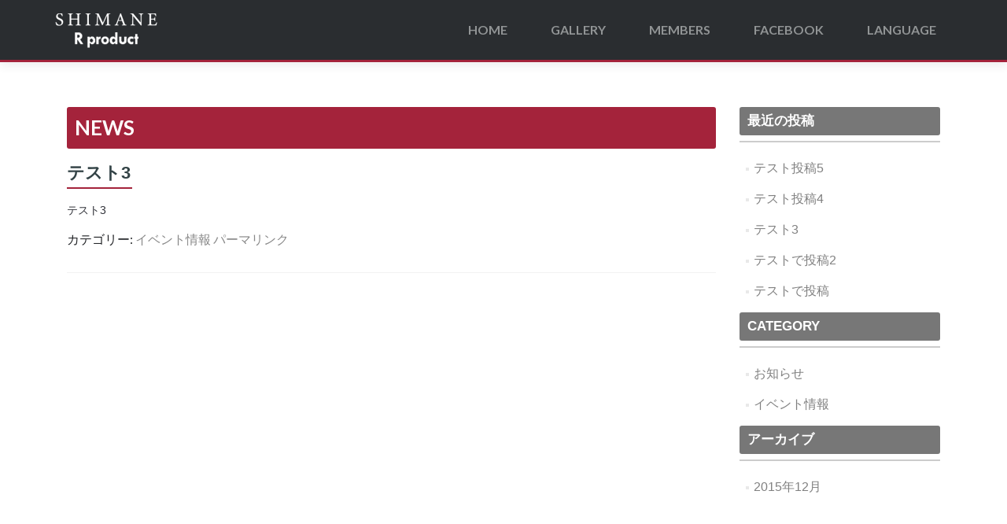

--- FILE ---
content_type: text/html; charset=UTF-8
request_url: http://shimane-r-product.com/en/post-220/
body_size: 6093
content:
<!DOCTYPE html>

<html lang="ja">

<head>

<meta charset="UTF-8">

<meta name="viewport" content="width=device-width, initial-scale=1">

<title>テスト3 | SHIMANE R-PRODUCT</title>

<link rel="profile" href="http://gmpg.org/xfn/11">

<link rel="pingback" href="http://shimane-r-product.com/en/xmlrpc.php">

<!--[if lt IE 9]>
<script src="http://shimane-r-product.com/en/wp-content/themes/zerif-lite/js/html5.js"></script>
<link rel="stylesheet" href="http://shimane-r-product.com/en/wp-content/themes/zerif-lite/css/ie.css" type="text/css">
<![endif]-->

<title>テスト3 &#8211; SHIMANE R-PRODUCT</title>

<!-- All in One SEO Pack 2.2.7.5 by Michael Torbert of Semper Fi Web Design[137,151] -->
<meta name="description" itemprop="description" content="テスト3" />

<link rel="canonical" href="http://shimane-r-product.com/en/post-220/" />
			<script>
			(function(i,s,o,g,r,a,m){i['GoogleAnalyticsObject']=r;i[r]=i[r]||function(){
			(i[r].q=i[r].q||[]).push(arguments)},i[r].l=1*new Date();a=s.createElement(o),
			m=s.getElementsByTagName(o)[0];a.async=1;a.src=g;m.parentNode.insertBefore(a,m)
			})(window,document,'script','//www.google-analytics.com/analytics.js','ga');

			ga('create', 'UA-71890510-1', 'auto');
			
			ga('send', 'pageview');
			</script>
<!-- /all in one seo pack -->
		<script type="text/javascript">
			window._wpemojiSettings = {"baseUrl":"http:\/\/s.w.org\/images\/core\/emoji\/72x72\/","ext":".png","source":{"concatemoji":"http:\/\/shimane-r-product.com\/en\/wp-includes\/js\/wp-emoji-release.min.js?ver=4.4"}};
			!function(a,b,c){function d(a){var c=b.createElement("canvas"),d=c.getContext&&c.getContext("2d");return d&&d.fillText?(d.textBaseline="top",d.font="600 32px Arial","flag"===a?(d.fillText(String.fromCharCode(55356,56806,55356,56826),0,0),c.toDataURL().length>3e3):("simple"===a?d.fillText(String.fromCharCode(55357,56835),0,0):d.fillText(String.fromCharCode(55356,57135),0,0),0!==d.getImageData(16,16,1,1).data[0])):!1}function e(a){var c=b.createElement("script");c.src=a,c.type="text/javascript",b.getElementsByTagName("head")[0].appendChild(c)}var f,g;c.supports={simple:d("simple"),flag:d("flag"),unicode8:d("unicode8")},c.DOMReady=!1,c.readyCallback=function(){c.DOMReady=!0},c.supports.simple&&c.supports.flag&&c.supports.unicode8||(g=function(){c.readyCallback()},b.addEventListener?(b.addEventListener("DOMContentLoaded",g,!1),a.addEventListener("load",g,!1)):(a.attachEvent("onload",g),b.attachEvent("onreadystatechange",function(){"complete"===b.readyState&&c.readyCallback()})),f=c.source||{},f.concatemoji?e(f.concatemoji):f.wpemoji&&f.twemoji&&(e(f.twemoji),e(f.wpemoji)))}(window,document,window._wpemojiSettings);
		</script>
		<style type="text/css">
img.wp-smiley,
img.emoji {
	display: inline !important;
	border: none !important;
	box-shadow: none !important;
	height: 1em !important;
	width: 1em !important;
	margin: 0 .07em !important;
	vertical-align: -0.1em !important;
	background: none !important;
	padding: 0 !important;
}
</style>
	<style type="text/css">
	.wp-pagenavi{float:left !important; }
	</style>
  <link rel='stylesheet' id='pirate_forms_front_styles-css'  href='http://shimane-r-product.com/en/wp-content/plugins/pirate-forms/css/front.css?ver=4.4' type='text/css' media='all' />
<link rel='stylesheet' id='zerius_font-css'  href='//fonts.googleapis.com/css?family=Titillium+Web%3A400%2C300%2C300italic%2C200italic%2C200%2C400italic%2C600%2C600italic%2C700%2C700italic%2C900&#038;ver=4.4' type='text/css' media='all' />
<link rel='stylesheet' id='zerif_bootstrap_style-css'  href='http://shimane-r-product.com/en/wp-content/themes/zerif-lite/css/bootstrap.css?ver=4.4' type='text/css' media='all' />
<link rel='stylesheet' id='parent-style-css'  href='http://shimane-r-product.com/en/wp-content/themes/zerif-lite/style.css?ver=4.4' type='text/css' media='all' />
<link rel='stylesheet' id='zerif_fontawesome-css'  href='http://shimane-r-product.com/en/wp-content/themes/zerif-lite/css/font-awesome.min.css?ver=v1' type='text/css' media='all' />
<link rel='stylesheet' id='zerif_pixeden_style-css'  href='http://shimane-r-product.com/en/wp-content/themes/zerif-lite/css/pixeden-icons.css?ver=v1' type='text/css' media='all' />
<link rel='stylesheet' id='zerif_style-css'  href='http://shimane-r-product.com/en/wp-content/themes/zerius/style.css?ver=v1' type='text/css' media='all' />
<link rel='stylesheet' id='zerif-child-style-css'  href='http://shimane-r-product.com/en/wp-content/themes/zerius/style.css?ver=v1' type='text/css' media='all' />
<link rel='stylesheet' id='zerif_font-css'  href='//fonts.googleapis.com/css?family=Lato%3A300%2C400%2C700%2C400italic%7CMontserrat%3A700%7CHomemade+Apple&#038;subset=latin%2Clatin-ext' type='text/css' media='all' />
<link rel='stylesheet' id='zerif_font_all-css'  href='//fonts.googleapis.com/css?family=Open+Sans%3A400%2C300%2C300italic%2C400italic%2C600italic%2C600%2C700%2C700italic%2C800%2C800italic&#038;ver=4.4' type='text/css' media='all' />
<link rel='stylesheet' id='zerif_responsive_style-css'  href='http://shimane-r-product.com/en/wp-content/themes/zerif-lite/css/responsive.css?ver=v1' type='text/css' media='all' />
<link rel='stylesheet' id='fancybox-css'  href='http://shimane-r-product.com/en/wp-content/plugins/easy-fancybox/fancybox/jquery.fancybox-1.3.7.min.css?ver=1.5.7' type='text/css' media='screen' />
<link rel='stylesheet' id='wp-pagenavi-style-css'  href='http://shimane-r-product.com/en/wp-content/plugins/wp-pagenavi-style/css/css3_black.css?ver=1.0' type='text/css' media='all' />
<script type='text/javascript' src='http://shimane-r-product.com/en/wp-includes/js/jquery/jquery.js?ver=1.11.3'></script>
<script type='text/javascript' src='http://shimane-r-product.com/en/wp-includes/js/jquery/jquery-migrate.min.js?ver=1.2.1'></script>
<script type='text/javascript'>
/* <![CDATA[ */
var pirateFormsObject = {"errors":""};
/* ]]> */
</script>
<script type='text/javascript' src='http://shimane-r-product.com/en/wp-content/plugins/pirate-forms/js/scripts-general.js?ver=4.4'></script>
<link rel='https://api.w.org/' href='http://shimane-r-product.com/en/wp-json/' />
<link rel='shortlink' href='http://shimane-r-product.com/en/?p=220' />
<link rel="alternate" type="application/json+oembed" href="http://shimane-r-product.com/en/wp-json/oembed/1.0/embed?url=http%3A%2F%2Fshimane-r-product.com%2Fen%2Fpost-220%2F" />
<link rel="alternate" type="text/xml+oembed" href="http://shimane-r-product.com/en/wp-json/oembed/1.0/embed?url=http%3A%2F%2Fshimane-r-product.com%2Fen%2Fpost-220%2F&#038;format=xml" />
<!-- Favicon Rotator -->
<!-- End Favicon Rotator -->
	<style type="text/css">
	 .wp-pagenavi
	{
		font-size:12px !important;
	}
	</style>
	<style type="text/css" id="custom-background-css">
body.custom-background { background-image: url('http://shimane-r-product.com/en/wp-content/uploads/2015/12/main-i1.jpg'); background-repeat: no-repeat; background-position: top center; background-attachment: scroll; }
</style>
<link rel="icon" href="http://shimane-r-product.com/en/wp-content/uploads/2015/12/cropped-Rprodact_rogo3-32x32.png" sizes="32x32" />
<link rel="icon" href="http://shimane-r-product.com/en/wp-content/uploads/2015/12/cropped-Rprodact_rogo3-192x192.png" sizes="192x192" />
<link rel="apple-touch-icon-precomposed" href="http://shimane-r-product.com/en/wp-content/uploads/2015/12/cropped-Rprodact_rogo3-180x180.png" />
<meta name="msapplication-TileImage" content="http://shimane-r-product.com/en/wp-content/uploads/2015/12/cropped-Rprodact_rogo3-270x270.png" />

<!-- Easy FancyBox 1.5.7 using FancyBox 1.3.7 - RavanH (http://status301.net/wordpress-plugins/easy-fancybox/) -->
<script type="text/javascript">
/* <![CDATA[ */
var fb_timeout = null;
var fb_opts = { 'overlayShow' : true, 'hideOnOverlayClick' : true, 'showCloseButton' : true, 'centerOnScroll' : true, 'enableEscapeButton' : true, 'autoScale' : true };
var easy_fancybox_handler = function(){
	/* IMG */
	var fb_IMG_select = 'a[href*=".jpg"]:not(.nofancybox,.pin-it-button), area[href*=".jpg"]:not(.nofancybox), a[href*=".jpeg"]:not(.nofancybox,.pin-it-button), area[href*=".jpeg"]:not(.nofancybox), a[href*=".png"]:not(.nofancybox,.pin-it-button), area[href*=".png"]:not(.nofancybox)';
	jQuery(fb_IMG_select).addClass('fancybox image');
	var fb_IMG_sections = jQuery('div.gallery');
	fb_IMG_sections.each(function() { jQuery(this).find(fb_IMG_select).attr('rel', 'gallery-' + fb_IMG_sections.index(this)); });
	jQuery('a.fancybox, area.fancybox, li.fancybox a:not(li.nofancybox a)').fancybox( jQuery.extend({}, fb_opts, { 'transitionIn' : 'elastic', 'easingIn' : 'easeOutBack', 'transitionOut' : 'elastic', 'easingOut' : 'easeInBack', 'opacity' : false, 'hideOnContentClick' : false, 'titleShow' : true, 'titlePosition' : 'over', 'titleFromAlt' : true, 'showNavArrows' : true, 'enableKeyboardNav' : true, 'cyclic' : false }) );
	/* Auto-click */ 
	jQuery('#fancybox-auto').trigger('click');
}
/* ]]> */
</script>

</head>




	<body class="single single-post postid-220 single-format-standard" >





<!-- =========================

   PRE LOADER

============================== -->


<header id="home" class="header">

	<div id="main-nav" class="navbar navbar-inverse bs-docs-nav" role="banner">

		<div class="container">

			<button class="navbar-toggle collapsed" type="button" data-toggle="collapse" data-target=".bs-navbar-collapse">
				<span class="sr-only">ナビゲーションを切り替え</span>
				<span class="icon-bar"></span>
				<span class="icon-bar"></span>
				<span class="icon-bar"></span>
			</button>

			<a id="menu-toggle-search"> 
				<div class="navbar-right-search"></div>
			</a>

			<div class="navbar-header responsive-logo">

				<a href="http://shimane-r-product.com/en/" class="navbar-brand"><img src="http://shimane-r-product.com/en/wp-content/uploads/2015/12/header-logo.png" alt="SHIMANE R-PRODUCT"></a>
			</div>

			<nav class="navbar-collapse bs-navbar-collapse collapse" role="navigation"   id="site-navigation">

				<ul id="menu-main-menu" class="nav navbar-nav navbar-right responsive-nav main-nav-list"><li id="menu-item-17" class="menu-item menu-item-type-custom menu-item-object-custom menu-item-home menu-item-17"><a href="http://shimane-r-product.com/en/">HOME</a></li><li id="menu-item-64" class="menu-item menu-item-type-custom menu-item-object-custom menu-item-has-children menu-item-64"><a href="#">GALLERY</a>
<ul class="sub-menu">
	<li id="menu-item-65" class="menu-item menu-item-type-taxonomy menu-item-object-gallery_cat menu-item-65"><a href="http://shimane-r-product.com/en/gallery/gallery_cat/kumiko/">Kumiko Craftsmanship</a></li>	<li id="menu-item-66" class="menu-item menu-item-type-taxonomy menu-item-object-gallery_cat menu-item-66"><a href="http://shimane-r-product.com/en/gallery/gallery_cat/kaji/">Blacksmith</a></li>	<li id="menu-item-67" class="menu-item menu-item-type-taxonomy menu-item-object-gallery_cat menu-item-67"><a href="http://shimane-r-product.com/en/gallery/gallery_cat/washi/">Seki-shu Japanese Paper</a></li>	<li id="menu-item-68" class="menu-item menu-item-type-taxonomy menu-item-object-gallery_cat menu-item-68"><a href="http://shimane-r-product.com/en/gallery/gallery_cat/mokkou/">Wood Crafts</a></li>	<li id="menu-item-69" class="menu-item menu-item-type-taxonomy menu-item-object-gallery_cat menu-item-69"><a href="http://shimane-r-product.com/en/gallery/gallery_cat/glass/">Glass</a></li></ul>
</li><li id="menu-item-35" class="menu-item menu-item-type-custom menu-item-object-custom menu-item-has-children menu-item-35"><a href="#">MEMBERS</a>
<ul class="sub-menu">
	<li id="menu-item-34" class="menu-item menu-item-type-post_type menu-item-object-page menu-item-34"><a href="http://shimane-r-product.com/en/keiji-yoshihara/">Keiji Yoshihara</a></li>	<li id="menu-item-33" class="menu-item menu-item-type-post_type menu-item-object-page menu-item-33"><a href="http://shimane-r-product.com/en/shusuke-koto/">Shusuke Koto</a></li>	<li id="menu-item-32" class="menu-item menu-item-type-post_type menu-item-object-page menu-item-32"><a href="http://shimane-r-product.com/en/masaru-nishida/">Masaru Nishida</a></li>	<li id="menu-item-31" class="menu-item menu-item-type-post_type menu-item-object-page menu-item-31"><a href="http://shimane-r-product.com/en/kousuke-hamada/">Kousuke Hamada</a></li>	<li id="menu-item-30" class="menu-item menu-item-type-post_type menu-item-object-page menu-item-30"><a href="http://shimane-r-product.com/en/yasushi-funo/">Yasushi Funo</a></li></ul>
</li><li id="menu-item-70" class="menu-item menu-item-type-custom menu-item-object-custom menu-item-70"><a href="https://www.facebook.com/Shimane.r.product/timeline?ref=page_internal">FACEBOOK</a></li><li id="menu-item-237" class="menu-item menu-item-type-custom menu-item-object-custom menu-item-has-children menu-item-237"><a href="#">LANGUAGE</a>
<ul class="sub-menu">
	<li id="menu-item-238" class="menu-item menu-item-type-custom menu-item-object-custom menu-item-238"><a href="http://shimane-r-product.com/">日本語</a></li>	<li id="menu-item-259" class="menu-item menu-item-type-custom menu-item-object-custom menu-item-home menu-item-259"><a href="http://shimane-r-product.com/en/">English</a></li></ul>
</li></ul>
			</nav>

		</div>
		<div id="wrapper">
				<div class="header-search"> 
				
					<form role="search" method="get" class="search-form" action="http://shimane-r-product.com/en/">
					<label>
					<span class="screen-reader-text">Search for:</span>
					<input type="search" class="search-field" placeholder="Search &hellip;" value="" name="s" title="Search for:">
					</label>
						<input type="submit" class="header-search-submit" value="Search">
					</form>
				
				
				</div>
		</div>

	</div>

	<!-- / END TOP BAR -->

<div class="clear"></div>

</header> <!-- / END HOME SECTION  -->

<div id="content" class="site-content">

	<div class="container">
		<div class="content-left-wrap col-md-9">
			<div id="primary" class="content-area">
				<main id="main" class="site-main" role="main">

								<div class="main-header">NEWS</div>
				
				<article id="post-220" class="post-220 post type-post status-publish format-standard hentry category-event-info">

	<header class="entry-header">

		<h1 class="entry-title">テスト3</h1>



	</header><!-- .entry-header -->

	<div class="entry-content">

		<p>テスト3</p>

	</div><!-- .entry-content -->

	<footer class="entry-footer">
		<span class="view-non">

		カテゴリー: <a href="http://shimane-r-product.com/en/category/event-info/" rel="category tag">イベント情報</a> <a href="http://shimane-r-product.com/en/post-220/" rel="bookmark">パーマリンク</a>		</span>

		
	</footer><!-- .entry-footer -->

</article><!-- #post-## -->				</main><!-- #main -->
			</div><!-- #primary -->
		</div>
		<div class="sidebar-wrap col-md-3 content-left-wrap">
			
	<div id="secondary" class="widget-area" role="complementary">

				<aside id="recent-posts-2" class="widget widget_recent_entries">		<h2 class="widget-title">最近の投稿</h2>		<ul>
					<li>
				<a href="http://shimane-r-product.com/en/post-225/">テスト投稿5</a>
						</li>
					<li>
				<a href="http://shimane-r-product.com/en/post-223/">テスト投稿4</a>
						</li>
					<li>
				<a href="http://shimane-r-product.com/en/post-220/">テスト3</a>
						</li>
					<li>
				<a href="http://shimane-r-product.com/en/post-52/">テストで投稿2</a>
						</li>
					<li>
				<a href="http://shimane-r-product.com/en/post-46/">テストで投稿</a>
						</li>
				</ul>
		</aside>		<aside id="categories-2" class="widget widget_categories"><h2 class="widget-title">Category</h2>		<ul>
	<li class="cat-item cat-item-1"><a href="http://shimane-r-product.com/en/category/information/" >お知らせ</a>
</li>
	<li class="cat-item cat-item-3"><a href="http://shimane-r-product.com/en/category/event-info/" >イベント情報</a>
</li>
		</ul>
</aside><aside id="custom-post-type-archives-2" class="widget widget_archive"><h2 class="widget-title">アーカイブ</h2>			<ul>
				<li><a href='http://shimane-r-product.com/en/2015/12/'>2015年12月</a></li>
			</ul>
</aside>
	</div><!-- #secondary -->		</div><!-- .sidebar-wrap -->
	</div><!-- .container -->

</div><!-- .site-content -->

<footer id="footer" role="contentinfo">

<div class="footer-widget-wrap"><div class="container"><div class="footer-widget ccol-xs-12 col-sm-4"><aside id="text-4" class="widget footer-widget-footer widget_text">			<div class="textwidget"><div id="fb-root"></div>
<script>(function(d, s, id) {
  var js, fjs = d.getElementsByTagName(s)[0];
  if (d.getElementById(id)) return;
  js = d.createElement(s); js.id = id;
  js.src = "//connect.facebook.net/ja_JP/sdk.js#xfbml=1&version=v2.5";
  fjs.parentNode.insertBefore(js, fjs);
}(document, 'script', 'facebook-jssdk'));</script>
</div>
		</aside></div></div></div>
<div class="container">

	<div class="col-md-3 company-details"><div class="icon-top green-text"><img src="http://shimane-r-product.com/en/wp-content/themes/zerif-lite/images/envelope4-green.png" alt="" /></div>shimane.r.product@gmail.com</div><div class="col-md-3 copyright">&copy; SHIMANE R PRODUCT</div>
</div> <!-- / END CONTAINER -->

</footer> <!-- / END FOOOTER  -->


	</div><!-- mobile-bg-fix-whole-site -->
</div><!-- .mobile-bg-fix-wrap -->


<script type='text/javascript' src='http://shimane-r-product.com/en/wp-content/themes/zerif-lite/js/scrollReveal.js?ver=20120206'></script>
<script type='text/javascript' src='http://shimane-r-product.com/en/wp-content/themes/zerius/js/zerif.js?ver=201202067'></script>
<script type='text/javascript' src='http://shimane-r-product.com/en/wp-content/themes/zerius/js/jquery.nicescroll.js?ver=12121'></script>
<script type='text/javascript' src='http://shimane-r-product.com/en/wp-content/themes/zerius/js/zerif-nicescroll.js?ver=12121'></script>
<script type='text/javascript' src='http://shimane-r-product.com/en/wp-content/themes/zerif-lite/js/bootstrap.min.js?ver=20120206'></script>
<script type='text/javascript' src='http://shimane-r-product.com/en/wp-content/themes/zerif-lite/js/jquery.knob.js?ver=20120206'></script>
<script type='text/javascript' src='http://shimane-r-product.com/en/wp-content/themes/zerif-lite/js/smoothscroll.js?ver=20120206'></script>
<script type='text/javascript' src='http://shimane-r-product.com/en/wp-content/themes/zerif-lite/js/zerif.js?ver=20120206'></script>
<script type='text/javascript' src='http://shimane-r-product.com/en/wp-includes/js/wp-embed.min.js?ver=4.4'></script>
<script type='text/javascript' src='http://shimane-r-product.com/en/wp-content/plugins/easy-fancybox/fancybox/jquery.fancybox-1.3.7.min.js?ver=1.5.7'></script>
<script type='text/javascript' src='http://shimane-r-product.com/en/wp-content/plugins/easy-fancybox/jquery.easing.pack.js?ver=1.3'></script>
<script type='text/javascript' src='http://shimane-r-product.com/en/wp-content/plugins/easy-fancybox/jquery.mousewheel.min.js?ver=3.1.12'></script>

<script type="text/javascript">
jQuery(document).on('ready post-load', easy_fancybox_handler );
</script>

</body>

</html>

--- FILE ---
content_type: text/css
request_url: http://shimane-r-product.com/en/wp-content/themes/zerius/style.css?ver=v1
body_size: 5717
content:
/*
 Theme Name:   Zerius
 Description:  Zerius is a clean, modern, and animated free one-page parallax WordPress theme.
 Author:       Themeisle
 Author URI:   https://themeisle.com
 Template:     zerif-lite
 Version:      1.0.8
 License:      GNU General Public License version 2
 License URI:  license.txt
 Text Domain:  zerius
 Tags:          black, gray, red, white, one-column, two-columns, right-sidebar, responsive-layout, custom-background, custom-menu, editor-style, featured-images, threaded-comments, translation-ready
*/


/*--------------------------------------------------------------
General
--------------------------------------------------------------*/

.entry-content a {
	color: #fc5f45;
}
.entry-content a:visited {
	color: #fc5f45;
}
.entry-content a:hover {
	color: #ea4747;
}
pre {
	font-size: 1rem;
}

/*--------------------------------------------------------------
Header
--------------------------------------------------------------*/

.navbar {
	background: rgba(31,33,36, 0.9) !important;
}
.navbar-inverse .navbar-nav ul.sub-menu {
	background: rgba(31,33,36, 1) !important;
}

#main-nav{
	border-bottom: 3px solid #a4233b !important;
}
.navbar-right-search{
	float: right !important;
	background: url('images/search.png') no-repeat;
	height: 22px;
	margin-top: 30px;
	padding-left: 20px;
	margin-left: 20px;
	cursor:pointer;
	margin-right: 5px;
}
.header-search{
	background: #a4233b;
	position: absolute;
	width: 100%;
	text-align:center !important;
}
.search-field{
	width: 550px;
	border-radius: 4px !important;
	height: 31px !important;
	padding-top: 1px !important;
	border: 1px solid #cf4f3a !important;
}
.header-search-submit{
	background: #2E3037 !important;
	color: #fff !important;
	padding: 8px 30px !important;
	font-family: 'Titillium Web', sans-serif;
}
.header-search-submit:hover{
	background: #404040 !important;	
}
.navbar-inverse .navbar-nav > li > a,
.navbar-inverse .main-navigation > ul > li > a {
	padding: 0px 15px !important;
	color: #919495 !important;
	border-radius: 4px !important;
	margin-right: 5px !important;
	text-transform: uppercase !important;
	font-weight: bold;
	font-size: 16px;
}
.focus {
	background: #fff url("images/shattered.png") !important; 
	color: #c0cdcf !important;
}
.focus h5 {
	color: #454545 !important;
}
.focus h6 {
	color: #858585 !important;
}
.navbar-inverse .navbar-nav ul.sub-menu li {
	float: left;
	width: 100%;
}
.navbar-inverse .navbar-nav ul.sub-menu li a {
	padding: 0px 0 !important;
	color: white !important;
	width: 100%;
	float: left;
}
.navbar-inverse .navbar-nav ul.sub-menu li:hover {
	background: rgba(255,255,255, 0.1);
}
.navbar-inverse .navbar-nav ul.sub-menu li:hover > a {
	padding: 0px 10px !important;
	color: white !important;
}
.navbar-inverse .navbar-nav > li:hover > a {
	padding: 0px 15px !important;
	color: white !important;
}
.nav li a.nav-active {
	color: #fc5f45 !important;
}
.nav li a.nav-active:before {
	background: #fc5f45 !important;
}
.header {
	min-height: 0;
}
.header {
	background: rgba(51,67,70, 0.5) !important;
}
.intro-text {
	color: #FFF !important;
}

/*--------------------------------------------------------------
Content
--------------------------------------------------------------*/
.dark-text {
	color: #2e3037 !important;
}
h2.white-text {
	color: #fff !important;
}
.works {
	background: #f5f5f5 !important;
}
.about-us {
	background: #2e3037 !important;
	color: #c0cdcf !important;
}
.red-btn {
	border-radius: 5px;
	border-width: 2px;
	border-style: solid;
	border-color: #a4233b !important;
	position: relative;
	background: rgba(252,95,69, 0.8) !important;
	font-family: 'Titillium Web', sans-serif;
}
.red-btn:hover {
    border-width: 2px;
	border-style: solid;
    border-color: #a4233b !important;
    background: #a4233b !important;
}
.green-btn {
	border-radius: 5px;
    border-width: 2px;
	border-style: solid;
    border-color: #98A0A2;
    position: relative;
    background: rgba(145,148,149,0.8) !important;
}
.green-btn:hover {
    border-width: 2px;
	border-style: solid;
    border-color: rgba(100,100,100, 1) !important;
    background: rgba(100,100,100,0.8) !important;

}
.comment-form #submit, .comment-reply-link,.submit{
	color: #fff !important;
	border-radius: 1px;
	border-width: 2px;
	position: relative;
	background: black !important;
}
.intro-text {	
	padding: 15px 0;
}
.testimonial {
	background: #a4233b !important;
}
.feedback-box .message {
	color: #334346 !important;
	font-family: 'Titillium Web', sans-serif;
}
.our-team {
	background: #fff url("images/agsquare.png") !important; 
}
.textarea-box {
	border-radius: 0;
}
body{
	background: #fdfdfd;
}
.entry-title:before {
	content: "";
	background: #a4233b !important;
}
.entry-title a:hover{
	color: #ea4747 !important;
}
.entry-title, 
.entry-title a, 
.widget-title, 
.widget-title a {
	color: #334346;
}
.widget .widget-title:before {
	content: "";
	background: #a4233b !important;
}
.section-header h2{
	text-transform: capitalize !important;
}
.section-header h6{
	color: #919495 !important;
}
.logged-in-as a {

	color: #fc5f45 !important;
}
.fn a {

	color: #fc5f45 !important;
}
body, button, input, select, textarea {
	color: #1f2124 !important;
}

/* Selection colours (easy to forget) */
::selection {
	background: #2e3037 !important;
	color: #FFF !important;
}
.skill input{
	color: #fff !important;
}
::-moz-selection {
	background: #a4233b !important;
	color: #fff !important;
}
.testimonial h2 {
	color: #FFF !important;
}
#client-feedbacks .feedback-box {
	border-radius: 1px;
}
.input-box {
	border-radius: 1px;
	background: rgba(255,255,255, 1) !important;
}
.textarea-box {
	border-radius: 1px;
	background: rgba(255,255,255, 1) !important;
}
.newsletter {
	background: #a4233b !important;
	color: white !important;
}
.newsletter h3 {
	text-transform: capitalize;
	color: white !important;
}
.separator-one {
	background: rgba(46, 48, 55, 0.9) !important;
}
.separator-one .green-btn {
	border-radius: 1px;
	border-width: 2px;
	border-style: solid;
	border-color: #ea4747;
	position: relative;
	background: rgba(234,71,71,0.9) !important;
}
.separator-one .green-btn:hover {
	background: rgba(234,71,71,1) !important;
}
.purchase-now {
	background: rgba(234, 71, 71, 0.9) !important;
}
.purchase-now .red-btn {
	float: right;
	border-radius: 1px;
	border-width: 2px;
	border-style: solid;
	border-color: rgba(51,67,70, 1) !important;
	position: relative;
	background: rgba(51,67,70, 0.8) !important;
}
.purchase-now .red-btn:hover {
	background: rgba(51,67,70, 1) !important;
}
.latest-news h6 {
	color: #334346 !important;
}
.focus-box .service-icon {
	border: 10px solid #cecece !important;
}
.focus-box p {
	font-family: 'Titillium Web', sans-serif !important;
	color: #919495 !important;
}
.service-icon a:hover{
	color:red !important;
}
.status {
	width: 200px;
	height: 200px;
	position: absolute;
	left: 50%;
	top: 50%;
	background-image: url(images/load.gif) !important;
	background-repeat: no-repeat;
	background-position: center;
	margin: -100px 0 0 -100px;
}

#loader .loader-icon {
	background: url(images/load.gif) no-repeat center center !important;
	background-color: #FFF;
	margin: -22px -22px;
	top: 50%;
	left: 50%;
	z-index: 10000;
	position: fixed;
	width: 44px;
	height: 44px;
	-webkit-background-size: 30px 30px;
	background-size: 30px 30px;
	border-radius: 5px;
}
.position{
	color: #919495 !important;
	font-size: 14px !important;
}
#pricingtable{
	background: #fff url("images/noise.png") !important; 
	/*background-color: #2e3037 !important;*/
}
.red-border-bottom:before {
	background: #a4233b !important;
}
.about-us p {
	color: #919495 !important;
	font-family: "Titillium Web",sans-serif !important;
}
.white-text {
	color: #f6f6f6 !important;
}
.about-us .big-intro {
	color: #FFF !important;
}
.latest-news {
	background: #f5f5f5 !important;
}
#carousel-homepage-latestnews .item .latestnews-box .latestnews-title a:before {
	content: "";
	background: #a4233b !important;
}
.copyright {
	background: rgba(0,0,0,0.3) !important;
	color: #919495 !important;
	font-family: 'Titillium Web', sans-serif !important;
	font-weight: 600;
}
.package-header{
	background: #cf4f3a !important;	
}
.focus-box .service-icon .pixeden {
	border:none !important;
}
.pixeden {
	height: 100% !important;
}
.package a{
	background:  #434343 !important;
}
.comments-area input[type="text"],
.comments-area input[type="email"],
.comments-area input[type="url"],
.comments-area textarea {
	background: #2e3037 !important;
	color: #FFF !important;
}
.entry-content p {
	color: #2e3037 !important;
	font-family: 'Titillium Web', sans-serif;
}
.comments-area{
	color: #2e3037 !important;
}
.comment-form #submit,
.comment-reply-link {
	color: #fff !important;
	border-radius: 1px;
	border-width: 2px;
	border-style: solid;
	border-color: #919495;
	position: relative;
	background: #919495 !important;
	border-radius: 5px !important;
	font-family: 'Titillium Web', sans-serif;
}
.comment-form #submit:hover,
.comment-reply-link:hover {
	border-color: #2e3037 !important;
	background: #2e3037 !important;
}
.widget_search input{
	background-color: #2e3037 !important;
	color: #FFF !important; 
	border-color: #2e3037 !important;
	padding-top: 7px !important;
	padding-bottom: 7px;
}
.social-icons ul li a:hover{
	color: #fecc17 !important;
}
.company-details {
	color: #c0cdcf !important;
}
.zerif-copyright-box {
	color: #c0cdcf !important;
}
.zerif-copyright {
	color: #fc5f45 !important;
}
.zerif-copyright:hover {
	opacity: 0.8;
}
.our-team .row > div .red-border-bottom:before {
	background: #a4233b !important;
}
.team-member .social-icons ul li a {
	background: none;
}
.team-member .social-icons ul li a:hover {
	color: #fc5f45 !important;
}
.social-icons .widget li:before {
	content: '';
	display: none;
}
.packages {
	background: rgba(51, 67, 70, 1) !important;
}
.red-text{
	color: #919495 !important ;
}
.carousel-control .icon-prev, .carousel-control .icon-next, .carousel-control .glyphicon-chevron-left, .carousel-control .glyphicon-chevron-right {
    position: absolute;
    top: 30% !important;
    z-index: 5;
    display: inline-block;
}

/*--------------------------------------------------------------
Footer
--------------------------------------------------------------*/
#footer {
	background: #2e3037 !important;
}
.copyright {
  background: rgba(0,0,0,0.3) !important;
}
.social li a {
	color: #919495  !important;
	font-size: 18px;
}
.social li a:hover {
	color: #fff !important;
	font-size: 18px;
}
.company-details {
	color: #919495 !important;
	font-family: 'Titillium Web', sans-serif;
	font-weight: 600;
}
#wrapper {
    padding-top: 0;
    -webkit-transition: all 0.5s ease;
    -moz-transition: all 0.5s ease;
    -o-transition: all 0.5s ease;
    transition: all 0.5s ease;
}
#wrapper.toggled {
    display: block;
     -webkit-transition: all 0.5s ease;
    -moz-transition: all 0.5s ease;
    -o-transition: all 0.5s ease;
    transition: all 0.5s ease;
}
.header-search {
	height: 0;
	overflow: hidden;
	opacity: 0;
    -webkit-transition: all 0.5s ease;
    -moz-transition: all 0.5s ease;
    -o-transition: all 0.5s ease;
    transition: all 0.5s ease;
}
.header-search.toggled {
	height: 57px;
	opacity: 1;
    -webkit-transition: all 0.5s ease;
    -moz-transition: all 0.5s ease;
    -o-transition: all 0.5s ease;
    transition: all 0.5s ease;
}
.header-search label {
	margin-bottom: 8px;
	margin-top: 9px;
	vertical-align: top;
}
.header-search input[type=search] {
	padding-top: 3px !important;
	padding-bottom: 3px !important;
}
.menu-align-center .responsive-logo {
	float: left;
	width: auto;
}

@media screen and (max-width: 768px) {

	#main-nav {
	    overflow: visible;
	}
	.navbar-collapse {
		overflow: hidden !important;
	}
	.navbar-inverse .navbar-nav li a {
	    padding: 0px 15px !important;
	    color: #919495 !important;
	    border-radius: 4px !important;
	    margin-right: 5px !important;
	    text-transform: uppercase !important;
	    font-weight: bold;
	    font-size: 16px;
	    line-height: 35px;
	}
	.header-search input[type="search"] {
		width: auto;
	}

}

/*--------------------------------------------------------------
original
--------------------------------------------------------------*/
a#menu-toggle-search,
.footer-widget-wrap,
#carousel-homepage-latestnews{

	display:none;
}

.entry-footer a{
	font-style:normal;
}

.single-gallery .view-non-point,
.single-gallery .view-non{
	display:none;
}

div.main-header{
	font-weight:bold;
	font-size:26px;
	text-align:left;
	margin-bottom: 20px;
	background:#a4233b !important;
	color:#fff;
	padding:7px 10px;
	border-radius: 3px;
	-webkit-border-radius: 3px;
	-moz-border-radius: 3px;
	behavior: url(/PIE.htc);
}
.page-header{
	margin-bottom: 20px;
}

.page-header .page-title::before{
	width:100%;
}
.page-header h1.page-title{
	font-size:22px;
}


/* --- ウィジェット --- */
.sidebar-wrap{
	border-left:0;
}

.widget-area{
	margin-bottom: 30px;
}

.widget .widget-title::before{
	width:100%;
	background:none !important;
	border:solid 1px #ccc;
}
.widget h2.widget-title{
	color:#fff;
	margin-top: 0;
	background:#777 !important;
	padding:7px 10px;
	border-radius: 3px;
	-webkit-border-radius: 3px;
	-moz-border-radius: 3px;
	behavior: url(/PIE.htc);
}
.member-details,
.details,
.widget,
.widget h2.widget-title,
.page-header h1.page-title,
.entry-content table th,
.entry-content table td,
.entry-content h4,
.entry-content h3,
.entry-content h2,
.entry-content h1,
.entry-content p{
	font-family: "ヒラギノ角ゴ Pro W3", "Hiragino Kaku Gothic Pro", "メイリオ", Meiryo, Osaka, "ＭＳ Ｐゴシック", "MS PGothic", sans-serif !important;
}
.content-left-wrap .entry-header h1.entry-title{
	font-size:22px;
	font-family: "ヒラギノ角ゴ Pro W3", "Hiragino Kaku Gothic Pro", "メイリオ", Meiryo, Osaka, "ＭＳ Ｐゴシック", "MS PGothic", sans-serif !important;
}

.entry-content p {
	font-size:14px;
	margin-bottom: 15px;
}
.entry-content h3 {
	font-size:20px;
	font-weight:bold;
}
.entry-content h4 {
	padding-bottom: 8px;
	font-size:18px;
	font-weight:bold;
	border-bottom:dotted 1px #aaa;
}

.entry-content table th,
.entry-content table td{
	font-weight:normal;
	font-size:13px;
}


/* --- 回り込み解除 --- */
.clearfix:after {
	content: ".";
	display: block;
	clear: both;
	height: 0;
	visibility: hidden;
}
.clearfix {
	min-height: 1px;
}
* html .clearfix {
	height: 1px;/*\*//*/
	height: auto;
	overflow: hidden;
	/**/
}

/* --- カラム・テーブル --- */

/* 2カラム並び右-オール */
dl.og-column02-r{
	margin:0;
	margin-bottom: 10px;
	padding:0;
}
dl.og-column02-r dt{
	font-weight:normal;
	margin:0;
	padding: 0;
	float: right;
	width: 35%;
}
dl.og-column02-r dd{
	margin:0;
	padding: 0;
	float: left;
	width: 60%;
}

/* 2カラム並び左-オール */
dl.og-column02-l{
	margin:0;
	margin-bottom: 10px;
	padding:0;
}
dl.og-column02-l dt{
	font-weight:normal;
	margin:0;
	padding: 0;
	float: left;
	width: 35%;
}
dl.og-column02-l dd{
	margin:0;
	padding: 0;
	float: right;
	width: 60%;
}

/* 2カラム並び両-オール */
dl.og-column02-c2,
dl.og-column02-c{
	margin:0;
	margin-bottom: 10px;
	padding:0;
}
dl.og-column02-c2 dt,
dl.og-column02-c dt{
	font-weight:normal;
	margin:0;
	padding: 0;
	float: left;
	width: 48%;
}
dl.og-column02-c2 dd,
dl.og-column02-c dd{
	margin:0;
	padding: 0;
	float: right;
	width: 48%;
}

/* 3カラム並び-600 */
ul.og-column03b,
ul.og-column03{
	margin:0;
	padding:0;
}
ul.og-column03b li,
ul.og-column03 li{
	margin:0 0 10px 0;
	padding: 0;
	list-style-type: none;
	float: left;
	width: 33.3%;
}
ul.og-column03b li div.og-column03-l,
ul.og-column03 li div.og-column03-l{
	padding: 0 6px 0 0;
}
ul.og-column03b li div.og-column03-c,
ul.og-column03 li div.og-column03-c{
	padding: 0 3px 0 3px;
}
ul.og-column03b li div.og-column03-r,
ul.og-column03 li div.og-column03-r{
	padding: 0 0 0 6px;
}

/* テーブル基本 */
table.tbl_normal{
	margin-top: 5px;
	width: 100%;
	border-collapse: collapse;
	border:0;
	line-height:1.8 !important;
}
table.tbl_normal th{
	color: #333 !important;
	font-weight:normal;
	padding: 0 !important;
	text-align: left;
	vertical-align: top;
	background:none;
	border:0;
	font-size:14px;
	min-width: 70px;
}
table.tbl_normal td{
	color: #333 !important;
	font-size:14px;
	padding: 0 !important;
	background:none;
	border:0;
}

/* テーブル－ライン */
.tbl_line{
	margin-top: 5px;
	width: 100%;
	border-collapse: collapse;
	border-top: 1px solid #333;
	font-size:14px !important;
	line-height:1.5 !important;
}
.tbl_line tr{
	border-bottom: 1px solid #333;
}
.tbl_line th{
	color: #333 !important;
	padding: 10px 0 10px 0 !important;
	font-size:14px !important;
	font-weight:normal;
	text-align: left;
	border:0!important;
	min-width: 70px;
	text-transform:none;
}
.tbl_line td{
	color: #333 !important;
	padding: 10px 0 10px 0 !important;
	border:0!important;
}


/* --- トップページ --- */

.header-content-wrap{
	height: 100vh;
}

.header-content-wrap {

	background: rgba(0, 0, 0, 0) none repeat scroll 0 0;
	/*
	box-shadow: 0 5px 11px 0 rgba(50, 50, 50, 0.08);
	padding: 285px 0 210px;
	position: relative;
	*/
}
.about-us{
	background:#a4233b !important;
}
.about-us .client-list .textwidget p{
	color:#fff !important;
}

.about-us .container .our-clients,
.about-us .container .row{
	display:none;
}

.latest-news{
	background: #eee !important;
}

.focus div div.row div.focus-box,
.our-team div div.row div.team-box{
	width:33%;
}

.focus div div.row div.focus-box p{
	text-align:left;
}

.our-team div div.row div.team-box .team-member .details a{
	display:block;
	background:#a4233b !important;
	color:#fff !important;
	padding:10px;
	border-radius: 5px;
	-webkit-border-radius: 5px;
	-moz-border-radius: 5px;
	behavior: url(/PIE.htc);
	position:relative;
}
.our-team div div.row div.team-box .team-member .details a:hover{
	background:#7D1C31 !important;
}

.details .memb-prof,
.details h4{
	font-size:16px;
	font-weight:bold;
}
.details p{
	font-size:14px;
}

/* --- ギャラリーサムネール --- */

ul.display-posts-listing{
	margin:0;
	padding:0;
}
ul.display-posts-listing li.listing-item{
	margin-right:10px;
	display:inline-block;
	list-style-type:none;
	width:150px;

}
ul.display-posts-listing li.listing-item a.title,
ul.display-posts-listing li.listing-item a.image{
	font-size:13px;
	display:block;
	line-height:1.8;
}
ul.display-posts-listing li.listing-item a.title{
	display:none;
}

/* --- メンバー --- */

ul.memb-sns{
	margin:0;
	padding:0;
}
ul.memb-sns li{
	float:left;
	margin:0 8px 0 0;
	padding:0;
	list-style-type:none;
}

@media screen and (max-width: 599px) {

	div._2p3a{
		width:100% !important;
	}

	.content-left-wrap .entry-header h1.entry-title{
		font-size:18px;
	}

	.our-team div div.row div.team-box{
		width:100%;
	}

	/* --- カラム・テーブル 599 --- */

	/* 2カラム並び右・左-599 */

	dl.og-column02-c,
	dl.og-column02-l,
	dl.og-column02-r{
		margin:0;
		margin-bottom: 10px;
		padding:0;
	}
	dl.og-column02-c dt,
	dl.og-column02-l dt,
	dl.og-column02-r dt{
		font-weight:normal;
		margin:0 0 24px 0;
		padding: 0;
		float: none;
		width: 100%;
	}
	dl.og-column02-c dt img,
	dl.og-column02-l dt img,
	dl.og-column02-r dt img{
		margin:0 auto;
	}
	dl.og-column02-c dd,
	dl.og-column02-l dd,
	dl.og-column02-r dd{
		margin:0 0 24px 0;
		padding: 0;
		float: none;
		width: 100%;
	}

	dl.og-column02-c2{
		margin:0;
		margin-bottom:0;
		padding:0;
	}
	dl.og-column02-c2 dt{
		margin:0;
		padding: 0;
		float: left;
		width: 49%;
	}
	dl.og-column02-c2 dd{
		margin:0;
		padding: 0;
		float: right;
		width: 49%;
	}


	/* 3カラム並び-599 */
	ul.og-column03{
		margin:0;
		padding:0;
	}
	ul.og-column03 li{
		margin:0 0 10px 0;
		padding: 0;
		list-style-type: none;
		width: 100%;
	}
	ul.og-column03 li div.og-column03-r,
	ul.og-column03 li div.og-column03-c,
	ul.og-column03 li div.og-column03-l{
		padding: 0;
	}

	.team-member .details {
		height:auto;
	}


	.focus div div.row div.focus-box{
		width: 100%;
	}

}

@media screen and (min-width: 600px) {

	ul#menu-main-menu li{
		margin-right:0;
	}

	div.copyright{
		float:right;
	}
	.team-member .details {
		height:auto;
	}
}

@media screen and (min-width: 960px) {

	ul#menu-main-menu li{
		margin-right:20px;
	}

}


--- FILE ---
content_type: text/css
request_url: http://shimane-r-product.com/en/wp-content/themes/zerif-lite/css/responsive.css?ver=v1
body_size: 734
content:
@media (min-width: 768px) and (max-width: 1024px) {

    

    /* TOP BAR ELEMENTS */    

     

     /* HOME */

	.intro {

		margin-top: 40%;

		line-height: 55px;

		font-size: 45px;

	}

      

      /* ABOUT US */

	.big-intro {

		text-align: center !important;

	}



	.about-us .column {

		margin-bottom: 40px;

	}



	.skills {

		margin-bottom: 78px !important;

	}

      

      /* TEAM */

	.team-member .profile-pic {

		width: 128px;

		height: 128px;

	}



      /* PURCHASE NOW */

	.purchase-now {

		margin: auto;

		text-align: center !important;

	}



	.purchase-now h3 {

		text-align: center;

		margin-bottom: 20px;

	}



	.purchase-now .button {

		float: none;

	}

      

      /* FOOTER */

	footer {

		padding-top: 40px;

	}



	.company-details {

		padding-top: 0;

		padding-bottom: 33px;

	}



	.copyright {

		width: 100%;

		padding-top: 33px;

		padding-bottom: 33px;

	}

}



@media (max-width: 767px) {

 

	.bs-navbar-collapse {

		border: 0;

	}



	.navbar-inverse .navbar-nav {

		padding-left: 10px;

		line-height: normal;

		text-align: center;

	}



	.navbar-inverse .navbar-nav>li {

		display: inline-block;

		margin-bottom: 0;

	}

    /* HOME */

	.header {

		min-height: inherit;

		padding-bottom: 75px;

	}



	.intro {

		line-height: 55px;

		font-size: 40px;

	}

      

      /* ABOUT US */

	.big-intro {

		text-align: center !important;

		font-size: 8vw !important;

	}



	.about-us .column {

		margin-bottom: 40px;

	}



	.skills {

		margin-bottom: 78px !important;

	}

      

      /* PURCHASE NOW */

	.purchase-now {

		margin: auto;

		text-align: center !important;

	}



	.purchase-now h3 {

		text-align: center;

		margin-bottom: 20px;

	}



	.purchase-now .button {

		float: none;

	}

      

      /* FOOTER */

	footer {

		padding-top: 40px;

	}



	.company-details {

		padding-top: 0;

		padding-bottom: 33px;

	}



	.copyright {

		width: 100%;

		padding-top: 33px;

		padding-bottom: 33px;

	}

}



@media (max-width: 480px) {

 



/* HOME */

	.intro {

		margin-top: 60%;

		line-height: 6vh;

		font-size: 6.5vw;

	}



	h2 {

		font-size: 6.5vw !important;

	}



	.other-focus-list ul li {

		display: block;

		text-align: left;

		margin-right: 0;

	}

}



@media only screen (max-width: 320px) {

    .intro {

		line-height: 25px;

		font-size: 7vw;

	}

	.client-list ul li {

		display: block;

	}

}

--- FILE ---
content_type: text/plain
request_url: https://www.google-analytics.com/j/collect?v=1&_v=j102&a=291079870&t=pageview&_s=1&dl=http%3A%2F%2Fshimane-r-product.com%2Fen%2Fpost-220%2F&ul=en-us%40posix&dt=%E3%83%86%E3%82%B9%E3%83%883%20%7C%20SHIMANE%20R-PRODUCT&sr=1280x720&vp=1280x720&_u=IEBAAEABAAAAACAAI~&jid=451835022&gjid=1972560891&cid=179514974.1769739079&tid=UA-71890510-1&_gid=1151695732.1769739079&_r=1&_slc=1&z=995529616
body_size: -287
content:
2,cG-54KENY1JPB

--- FILE ---
content_type: application/javascript
request_url: http://shimane-r-product.com/en/wp-content/themes/zerius/js/zerif.js?ver=201202067
body_size: 326
content:
jQuery( document ).ready(function(){
	  jQuery("#menu-toggle-search").on("click",function(e) {     
        jQuery(".header-search").toggleClass("toggled");
		return false;
    });	
});


/* KNOB */
jQuery(function() {

jQuery(".skill1").knob({

                'max':100,

                'width': 64,

                'readOnly':true,

                'inputColor':' #FFFFFF ',

                'bgColor':' #252525 ',

                'fgColor':' #fc5f45 '

                });

jQuery(".skill2").knob({

                'max':100,

                'width': 64,

                'readOnly':true,

                'inputColor':' #FFFFFF ',

                'bgColor':' #252525 ',

                'fgColor':' #fc5f45 '

                });

  jQuery(".skill3").knob({

                'max': 100,

                'width': 64,

                'readOnly': true,

                'inputColor':' #FFFFFF ',

                'bgColor':' #252525 ',

                'fgColor':' #fc5f45 '

                });

  jQuery(".skill4").knob({

                'max': 100,

                'width': 64,

                'readOnly': true,

                'inputColor':' #FFFFFF ',

                'bgColor':' #252525',

                'fgColor':' #fc5f45 '

                });

});


